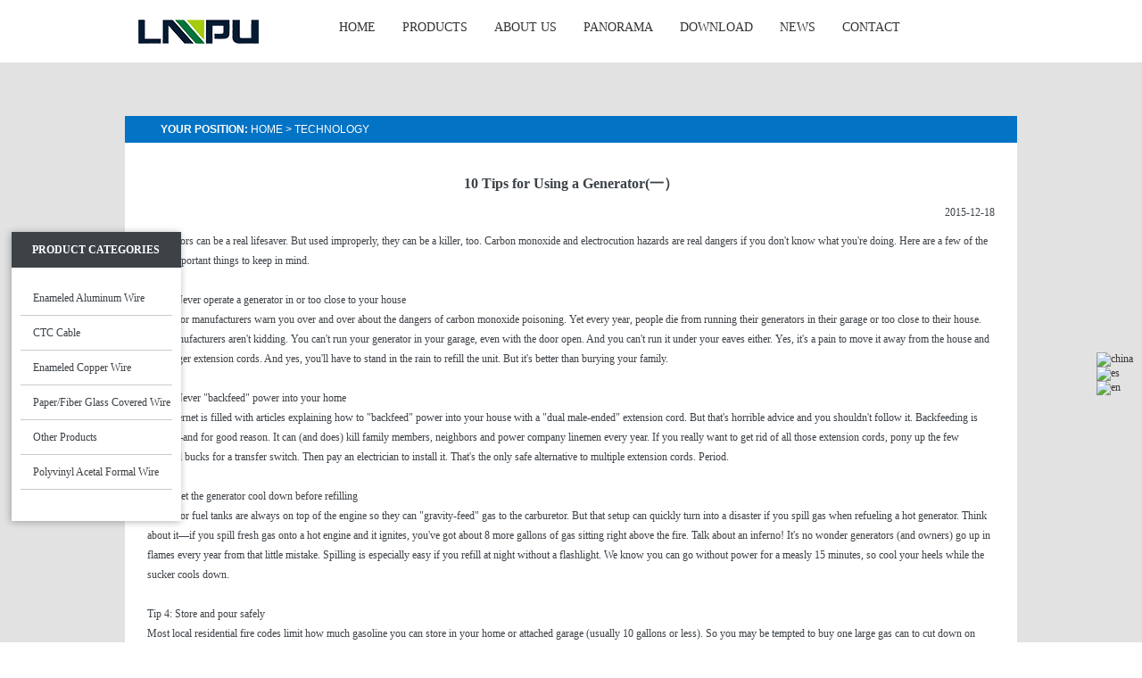

--- FILE ---
content_type: text/html
request_url: https://www.windingwire.net/technolog/generator-magnet-wire.html
body_size: 6093
content:
<!DOCTYPE html PUBLIC "-//W3C//DTD XHTML 1.0 Transitional//EN" "http://www.w3.org/TR/xhtml1/DTD/xhtml1-transitional.dtd">
<html xmlns="http://www.w3.org/1999/xhtml">
<head>
<meta http-equiv="Content-Type" content="text/html; charset=utf-8" />
<title>using a generator, genarator magnet wire, magnet wire for generator</title>
<meta name="keywords" content="using a generator, genarator magnet wire, magnet wire for generator" />
<meta name="description" content="Generators can be a real lifesaver. But used improperly, they can be a killer, too. Carbon monoxide and electrocution hazards are real dangers if you don't know what you're doing. Here are a few of the most important things to keep in mind." />
<meta name="copyright" content="magnet wire" />
<link rel="stylesheet" type="text/css" href="https://xw-cookie.oss-us-west-1.aliyuncs.com/xwkjcookie.css">
<script type="text/javascript" src="https://xw-cookie.oss-us-west-1.aliyuncs.com/jquery-3.7.0.min.js"></script>
<script type="text/javascript" src="https://xw-cookie.oss-us-west-1.aliyuncs.com/xwkjcookie.js"></script>
 <!-- Google Tag Manager -->
<script>(function(w,d,s,l,i){w[l]=w[l]||[];w[l].push({'gtm.start':
new Date().getTime(),event:'gtm.js'});var f=d.getElementsByTagName(s)[0],
j=d.createElement(s),dl=l!='dataLayer'?'&l='+l:'';j.async=true;j.src=
'https://www.googletagmanager.com/gtm.js?id='+i+dl;f.parentNode.insertBefore(j,f);
})(window,document,'script','dataLayer','GTM-5KSS8NW4');</script>
<!-- End Google Tag Manager -->
<script type="text/javascript" src="//api.wukongtongji.com/c?_=847403029875867648" async></script>
<link rel="shortcut icon" href="/favicon.ico" />
<link href="/d/css/style.css" rel="stylesheet" type="text/css" />
<link rel="stylesheet" type="text/css" href="/d/css/animate.css"/>


<script type="text/javascript">
try {
        var urlhash = window.location.hash;
        if (!urlhash.match("fromapp"))
        {
                if ((navigator.userAgent.match(/(iPhone|iPod|Android|ios|iPad)/i)))
                {
                       var currentURL = window.location.href;
                       var domain = document.domain;
                        if(currentURL.indexOf("www") > 0 ){
                           
                                newURL = currentURL.replace(/www/, "m");

                                window.location=newURL;

                        }else if(domain === "windingwire.net"){
                                newURL = currentURL.replace(/windingwire/, "m.windingwire");
                                 window.location=newURL;
                        }else if(domain === "enameledwirelp.com"){
                                newURL = currentURL.replace(/enameledwirelp/, "m.enameledwirelp");
                                 window.location=newURL;
                        }
              
                }
        }
}
catch(err)
{
}</script>

</head>
<body>
<!-- Google Tag Manager (noscript) -->
<noscript><iframe src="https://www.googletagmanager.com/ns.html?id=GTM-5KSS8NW4"
height="0" width="0" style="display:none;visibility:hidden"></iframe></noscript>
<!-- End Google Tag Manager (noscript) -->

<div class="header" id="header">
  <div class="wrapper">
    <p class="logo fl"><a href="/"><img src="/d/pic/logo.png"/></a></p>
    <ul class="nav fr" id="nav">
      <li class="nLi"><a href="/" class="hoverho">HOME</a></li>
      <li class="nLi"><a href="/products/" class="hoverpr">PRODUCTS</a>
        <div class="sub_menu">
          <div class="wrapper">
            <ul class="flow">
              <li>
               <dl>
                  <dt><a href="/products/enameled-aluminum-wire/" title="Enameled Aluminum Wire">Enameled Aluminum Wire</a></dt>
                  <dd>
                    <p><i></i><a  href="/products/enameled-aluminum-wire/new-energy-vehicle-enamelled-flat-aluminum-wire.html" title="New Energy Vehicle Enamelled Flat Aluminum Wire">New Energy Vehicle Enamelled Flat Aluminum Wire</a><i></i><a  href="/products/enameled-aluminum-wire/round-aluminum-wire.html" title="Enameled Round Aluminum Wire">Enameled Round Aluminum Wire</a><i></i><a  href="/products/enameled-aluminum-wire/rectangular-aluminum-wire.html" title="Enameled Flat(Rectangular) Aluminum Wire">Enameled Flat(Rectangular) Aluminum Wire</a><i></i><a  href="/products/enameled-aluminum-wire/square-aluminum-wire.html" title="Enameled Square Aluminum Wire">Enameled Square Aluminum Wire</a><i></i><a  href="/products/enameled-aluminum-wire/enameled-copper-clad-aluminum-wire.html" title="Enameled Copper Clad Aluminum Wire">Enameled Copper Clad Aluminum Wire</a></p>
                  </dd>
                </dl><dl>
                  <dt><a href="/products/ctc/" title="CTC Cable">CTC Cable</a></dt>
                  <dd>
                    <p><i></i><a  href="/products/ctc/continuously-transposed-conductors.html" title="Continuously Transposed Conductors">Continuously Transposed Conductors</a></p>
                  </dd>
                </dl>              </li>
              <li>
               <dl>
                  <dt><a href="/products/enameled-copper-wire/" title="Enameled Copper Wire">Enameled Copper Wire</a></dt>
                  <dd>
                    <p><i></i><a  href="/products/enameled-copper-wire/new-energy-vehicle-enamelled-flat-copper-wire.html" title="New Energy Vehicle Enamelled Flat Copper Wire">New Energy Vehicle Enamelled Flat Copper Wire</a><i></i><a  href="/products/enameled-copper-wire/round-copper-wire.html" title="Enameled Round Copper Wire">Enameled Round Copper Wire</a><i></i><a  href="/products/enameled-copper-wire/flat-copper-wire.html" title="Enameled Flat(Rectangular) Copper Wire">Enameled Flat(Rectangular) Copper Wire</a><i></i><a  href="/products/enameled-copper-wire/square-copper-wire.html" title="Enameled Square Copper Wire">Enameled Square Copper Wire</a><i></i><a  href="/products/enameled-copper-wire/fine-copper-wire.html" title="Ultra Fine Rectangular Enameled Copper Wire">Ultra Fine Rectangular Enameled Copper Wire</a></p>
                  </dd>
                </dl><dl>
                  <dt><a href="/products/paper-covered-wire/" title="Paper/Fiber Glass Covered Wire">Paper/Fiber Glass Covered Wire</a></dt>
                  <dd>
                    <p><i></i><a  href="/products/paper-covered-wire/paper-covered-wire.html" title="Paper Covered Aluminum Wire">Paper Covered Aluminum Wire</a><i></i><a  href="/products/paper-covered-wire/paper-covered-copper-wire.html" title="Paper Covered Copper Wire">Paper Covered Copper Wire</a><i></i><a  href="/products/paper-covered-wire/fiber-glass-coverd-aluminum-wire.html" title="Fiber Glass Covered Aluminum Wire">Fiber Glass Covered Aluminum Wire</a><i></i><a  href="/products/paper-covered-wire/fiber-glass-covered-copper-wire.html" title="Fiber Glass Covered Copper Wire">Fiber Glass Covered Copper Wire</a></p>
                  </dd>
                </dl>              </li>
              <li>
                <dl>
                  <dt><a href="/products/other-products/" title="Other Products">Other Products</a></dt>
                  <dd>
                    <p><i></i><a  href="/products/other-products/copper-foil.html" title="Copper Foil (Copper Strip)">Copper Foil (Copper Strip)</a><i></i><a  href="/products/other-products/end-ring.html" title="End Ring">End Ring</a><i></i><a  href="/products/other-products/guide-bar.html" title="Guide Bar">Guide Bar</a><i></i><a  href="/products/other-products/corona-resistance-wire.html" title="Corona Resistance Enameled Wire">Corona Resistance Enameled Wire</a><i></i><a  href="/products/other-products/kapton-wire.html" title="Kapton Copper Magnet Wire">Kapton Copper Magnet Wire</a><i></i><a  href="/products/other-products/aluminum-foil.html" title="Aluminum Foil (Aluminum Strip)">Aluminum Foil (Aluminum Strip)</a></p>
                  </dd>
                </dl><dl>
                  <dt><a href="/products/polyvinyl-formal-wire/" title="Polyvinyl Acetal Formal Wire">Polyvinyl Acetal Formal Wire</a></dt>
                  <dd>
                    <p><i></i><a  href="/products/polyvinyl-formal-wire/polyvinyl-acetal-formal-wire.html" title="Polyvinyl Acetal/Formal Wire">Polyvinyl Acetal/Formal Wire</a></p>
                  </dd>
                </dl>              </li>
            </ul>
          </div>
        </div>
      </li>
      <li class="nLi"><a href="/about-us/" class="hoverab">ABOUT US</a></li>
      <li class="nLi"><a href="https://720yun.com/t/c3vkueqbO7h?scene_id=38613948" target="_blank">Panorama</a></li>
      <li class="nLi" style="position:relative;">
        <a href="/download/" class="hoverte">Download</a>
        <div class="sub_menu2">

          <a href="/download/specifications/" title="Specifications">Specifications</a>          
        </div>
      </li>

      <li class="nLi" style="position:relative;">
        <a href="/news/" class="hoverne">NEWS</a>
        <div class="sub_menu2">
          <a href="/technolog/">TECHNOLOGY</a>
          <a href="/faq/">FAQ</a>
        </div>

      </li>
      <li class="nLi"><a href="/contact.html" class="hoverco">CONTACT</a></li>
    </ul>
  </div>
</div>
<div style="clear:both;"></div>
<style type="text/css">
  .nav .nLi a{
    padding: 0 10px !important;
    margin-left: 10px !important;
  }
</style>
<!--headerEnding-->
<div class="sub_content">
  <div class="sub_main">
    <div class="proDetail_box">
      <div class="wrapper">
        <div class="breadcrumbs wow fadeInUp">
          <p class="flow"><i></i><span class="uppercase"><strong>Your Position:</strong> <a href="/index.html">Home</a>&nbsp;>&nbsp;<a href="/technolog/">Technology</a></span></p>
        </div>
        <div class="section01 flow"> 
          
          <div class="detailinfor">
          <h1>10 Tips for Using a Generator(一）</h1>
           <div class="newsdate"> 2015-12-18</div>
Generators can be a real lifesaver. But used improperly, they can be a killer, too. Carbon monoxide and electrocution hazards are real dangers if you don't know what you're doing. Here are a few of the most important things to keep in mind.<br />
<br />
Tip 1: Never operate a generator in or too close to your house<br />
Generator manufacturers warn you over and over about the dangers of carbon monoxide poisoning. Yet every year, people die from running their generators in their garage or too close to their house. The manufacturers aren't kidding. You can't run your generator in your garage, even with the door open. And you can't run it under your eaves either. Yes, it's a pain to move it away from the house and run longer extension cords. And yes, you'll have to stand in the rain to refill the unit. But it's better than burying your family.<br />
&nbsp;<br />
Tip 2: Never &quot;backfeed&quot; power into your home<br />
The Internet is filled with articles explaining how to &quot;backfeed&quot; power into your house with a &quot;dual male-ended&quot; extension cord. But that's horrible advice and you shouldn't follow it. Backfeeding is illegal&mdash;and for good reason. It can (and does) kill family members, neighbors and power company linemen every year. If you really want to get rid of all those extension cords, pony up the few hundred bucks for a transfer switch. Then pay an electrician to install it. That's the only safe alternative to multiple extension cords. Period.<br />
&nbsp;<br />
Tip 3: Let the generator cool down before refilling<br />
Generator fuel tanks are always on top of the engine so they can &quot;gravity-feed&quot; gas to the carburetor. But that setup can quickly turn into a disaster if you spill gas when refueling a hot generator. Think about it&mdash;if you spill fresh gas onto a hot engine and it ignites, you've got about 8 more gallons of gas sitting right above the fire. Talk about an inferno! It's no wonder generators (and owners) go up in flames every year from that little mistake. Spilling is especially easy if you refill at night without a flashlight. We know you can go without power for a measly 15 minutes, so cool your heels while the sucker cools down.<br />
&nbsp;<br />
Tip 4: Store and pour safely<br />
Most local residential fire codes limit how much gasoline you can store in your home or attached garage (usually 10 gallons or less). So you may be tempted to buy one large gas can to cut down on refill runs. Don't. Because, at 6 lbs. per gallon, there's no way you can safely hold and pour 60 lbs. of gas without spilling. Plus, most generator tanks don't hold that much, so you increase your chances of overfilling. Instead, buy two high-quality 5-gallon cans. While you're at it, consider spending more for a high-quality steel gas can with a trigger control valve (Justrite No. 7250130 is one example).&nbsp;<br />
&nbsp;<br />
Tip 5: Run it on a level surface<br />
Many small generators have &quot;splash&quot; lubrication systems with crankshaft &quot;dippers&quot; that scoop up oil and splash it onto moving parts. That system works well if the unit is on level ground. But if you park the generator on a slope (usually more than 10 degrees), the dippers can't reach all the oil, and some engine parts run dry. That's a recipe for catastrophic failure. So heed the manufacturer's warnings and place your generator on a level surface. If you don't have a level spot, make one. That advice holds true even if you have a pressurized lubrication system.<br />
<br type="_moz" />           <div class="detailpage">
             <p> <span>Pre:</span><a href='/technolog/round-enameled-wire.html'>Some Important Criteria of Enameled Wire</a></p>
             <p><span> Next:</span><a href='/technolog/generator-wire.html'>10 Tips for Using a Generator(2)</a></p>
              </div>
              <div class="addthis_sharing_toolbox"></div>
          </div>
          
        </div>
        
        
        
      </div>
    </div>
  </div>
</div>
<!--contentEnding-->
<div class="pro_categories" id="categorise">
      <p class="pro_title uppercase"><a href="/products/">Product Categories</a></p>
      <div class="main">
        <div class="list">
          <dl>
            <dt><a href="/products/enameled-aluminum-wire/" title="Enameled Aluminum Wire"><span>Enameled Aluminum Wire</span></a>
            <dd class="sub-list1">
              <ul>
                <li><a href="/products/enameled-aluminum-wire/new-energy-vehicle-enamelled-flat-aluminum-wire.html" title="New Energy Vehicle Enamelled Flat Aluminum Wire">New Energy Vehicle Enamelled Flat Aluminum Wire</a><a href="/products/enameled-aluminum-wire/round-aluminum-wire.html" title="Enameled Round Aluminum Wire">Enameled Round Aluminum Wire</a><a href="/products/enameled-aluminum-wire/rectangular-aluminum-wire.html" title="Enameled Flat(Rectangular) Aluminum Wire">Enameled Flat(Rectangular) Aluminum Wire</a><a href="/products/enameled-aluminum-wire/square-aluminum-wire.html" title="Enameled Square Aluminum Wire">Enameled Square Aluminum Wire</a><a href="/products/enameled-aluminum-wire/enameled-copper-clad-aluminum-wire.html" title="Enameled Copper Clad Aluminum Wire">Enameled Copper Clad Aluminum Wire</a></li>
              </ul>
            </dd>
            </dt>
          </dl><dl>
            <dt><a href="/products/ctc/" title="CTC Cable"><span>CTC Cable</span></a>
            <dd class="sub-list1">
              <ul>
                <li><a href="/products/ctc/continuously-transposed-conductors.html" title="Continuously Transposed Conductors">Continuously Transposed Conductors</a></li>
              </ul>
            </dd>
            </dt>
          </dl><dl>
            <dt><a href="/products/enameled-copper-wire/" title="Enameled Copper Wire"><span>Enameled Copper Wire</span></a>
            <dd class="sub-list1">
              <ul>
                <li><a href="/products/enameled-copper-wire/new-energy-vehicle-enamelled-flat-copper-wire.html" title="New Energy Vehicle Enamelled Flat Copper Wire">New Energy Vehicle Enamelled Flat Copper Wire</a><a href="/products/enameled-copper-wire/round-copper-wire.html" title="Enameled Round Copper Wire">Enameled Round Copper Wire</a><a href="/products/enameled-copper-wire/flat-copper-wire.html" title="Enameled Flat(Rectangular) Copper Wire">Enameled Flat(Rectangular) Copper Wire</a><a href="/products/enameled-copper-wire/square-copper-wire.html" title="Enameled Square Copper Wire">Enameled Square Copper Wire</a><a href="/products/enameled-copper-wire/fine-copper-wire.html" title="Ultra Fine Rectangular Enameled Copper Wire">Ultra Fine Rectangular Enameled Copper Wire</a></li>
              </ul>
            </dd>
            </dt>
          </dl><dl>
            <dt><a href="/products/paper-covered-wire/" title="Paper/Fiber Glass Covered Wire"><span>Paper/Fiber Glass Covered Wire</span></a>
            <dd class="sub-list1">
              <ul>
                <li><a href="/products/paper-covered-wire/paper-covered-wire.html" title="Paper Covered Aluminum Wire">Paper Covered Aluminum Wire</a><a href="/products/paper-covered-wire/paper-covered-copper-wire.html" title="Paper Covered Copper Wire">Paper Covered Copper Wire</a><a href="/products/paper-covered-wire/fiber-glass-coverd-aluminum-wire.html" title="Fiber Glass Covered Aluminum Wire">Fiber Glass Covered Aluminum Wire</a><a href="/products/paper-covered-wire/fiber-glass-covered-copper-wire.html" title="Fiber Glass Covered Copper Wire">Fiber Glass Covered Copper Wire</a></li>
              </ul>
            </dd>
            </dt>
          </dl><dl>
            <dt><a href="/products/other-products/" title="Other Products"><span>Other Products</span></a>
            <dd class="sub-list1">
              <ul>
                <li><a href="/products/other-products/copper-foil.html" title="Copper Foil (Copper Strip)">Copper Foil (Copper Strip)</a><a href="/products/other-products/end-ring.html" title="End Ring">End Ring</a><a href="/products/other-products/guide-bar.html" title="Guide Bar">Guide Bar</a><a href="/products/other-products/corona-resistance-wire.html" title="Corona Resistance Enameled Wire">Corona Resistance Enameled Wire</a><a href="/products/other-products/kapton-wire.html" title="Kapton Copper Magnet Wire">Kapton Copper Magnet Wire</a><a href="/products/other-products/aluminum-foil.html" title="Aluminum Foil (Aluminum Strip)">Aluminum Foil (Aluminum Strip)</a></li>
              </ul>
            </dd>
            </dt>
          </dl><dl>
            <dt><a href="/products/polyvinyl-formal-wire/" title="Polyvinyl Acetal Formal Wire"><span>Polyvinyl Acetal Formal Wire</span></a>
            <dd class="sub-list1">
              <ul>
                <li><a href="/products/polyvinyl-formal-wire/polyvinyl-acetal-formal-wire.html" title="Polyvinyl Acetal/Formal Wire">Polyvinyl Acetal/Formal Wire</a></li>
              </ul>
            </dd>
            </dt>
          </dl>        </div>
      </div>
    </div>

<div style=" z-index: 2147483647;position: fixed !important;right:10px;top:395px;">
<a href="http://www.cnlpzz.com/"   target="_blank"><img src="/d/images/online03.jpg" alt="china"  style="display:block"/></a>
<a href="http://www.cableesmaltado.com/" target="_blank" ><img src="/d/images/online04.jpg" alt="es" style="display:block"/></a>
<a href="/"  ><img src="/d/images/online05.jpg" alt="en" style="display:block"/></a>
</div>
<div class="footer">
  <div class="wrapper">
    <div class="top">
      <p class="f_logo wow fadeInUp" data-wow-delay=".1s"><a href="/"><img src="/d/pic/2025-2-27/foot-logo.png" /></a></p>
      <p class="icons wow fadeInUp" data-wow-delay=".2s">
      <a href="https://www.facebook.com/zzlpindustry" class="icon01" target="_blank"></a>
      <a href="https://www.linkedin.com/company/zhengzhou-lp-industry-co-ltd?trk=nav_account_sub_nav_company_admin" class="icon02" target="_blank" ></a>
      <a href="skype:zzlpchina?chat" class="icon03" target="_blank" ></a>
      <a href="https://plus.google.com/u/0/b/110282732370294938051/+EnameledwireNet" class="icon04" target="_blank" ></a>
      <a href="https://www.youtube.com/channel/UCndItI2eSTc5BbsmXemKUgA" class="icon05" target="_blank" ></a></p>
    </div>
    <p class="f_nav wow fadeInUp" data-wow-delay=".3s">
    <a href="/">Home</a><a href="/products/">Products</a>
    <a href="/about-us/">About US</a><a href="/technolog/">technology</a>
    <a href="/news/">News</a><a href="/faq/">FAQ</a><a href="/contact.html">Contact</a>
    </p>
<p class="f_nav"><script type="text/javascript">var cnzz_protocol = (("https:" == document.location.protocol) ? " https://" : " http://");document.write(unescape("%3Cspan id='cnzz_stat_icon_3898276'%3E%3C/span%3E%3Cscript src='" + cnzz_protocol + "s5.cnzz.com/stat.php%3Fid%3D3898276%26show%3Dpic' type='text/javascript'%3E%3C/script%3E"));</script></p>
  </div>
</div>
<script type="text/javascript">
document.body.oncontextmenu=function(){return false;};
document.body.ondragstart=function(){return false;};
document.body.onselectstart=function(){return false;};
document.body.onbeforecopy=function(){return false;};
document.body.onselect=function(){document.selection.empty();};
document.body.oncopy=function(){document.selection.empty();};
</script>
<div class="remarketingsetup"><script language="javascript" src="https://lr.zoosnet.net/JS/LsJS.aspx?siteid=LEF58449536&float=1&lng=en"></script>
</div>
<script type="text/javascript" src="//s7.addthis.com/js/300/addthis_widget.js#pubid=ra-537d5eb9453bc4a7" async="async"></script>
</body>
<!--footerEnding--> 
<script type="text/javascript" src="/d/js/jquery-1.7.2.min.js"></script> 
<script src="/d/js/jquery.superslide.2.1.1.js" type="text/javascript"></script> 

<script type="text/javascript" src="/d/js/wow.min.js"></script>
<!--[if !IE]><!--><script type="text/javascript" src="/d/js/returnTop.js"></script><!--<![endif]--> 
<!--[if gt IE 6]>
<script src="/d/js/returnTop.js"></script>
<![endif]-->
</html>

--- FILE ---
content_type: text/css
request_url: https://www.windingwire.net/d/css/style.css
body_size: 9353
content:
@charset "utf-8";
/* CSS Document */
/*reset*/
html, body, div, span,applet, object, iframe, h1, h2, h3, h4, h5, h6, p, blockquote, pre, a, abbr, acronym, address, big, cite, code, del, dfn, em, img, ins, kbd, q, s, samp, small, strike, strong, sub, sup, tt, var, dd, dl, dt, li, ol, ul, fieldset, form, label, legend, table, caption, tbody, tfoot, thead, tr, th, td {margin:0;padding:0;}
div {text-align:left;}
h1, h2, h3, h4, h5, h6{font-size:12px;}
address, cite, em{font-style:normal;}
li{list-style-type:none;}
fieldset, img {border:0;}
label,button{cursor: pointer;}
select,input,textarea{font-size:12px;line-height:1.2em; overflow:hidden; outline:none;font-family:Verdana;}
body{font-size:12px; font-family:Verdana; color:#3d4247; overflow-X:hidden;}
a{color:#333;cursor:pointer;text-decoration:none;}


@font-face {
    font-family: 'GiorgioLRegular';
    src: url('../fonts//GiorgioLRegular.eot');
    src: url('../fonts//GiorgioLRegular.eot') format('embedded-opentype'),
         url('../fonts//GiorgioLRegular.woff2') format('woff2'),
         url('../fonts//GiorgioLRegular.woff') format('woff'),
         url('../fonts//GiorgioLRegular.ttf') format('truetype'),
         url('../fonts//GiorgioLRegular.svg#GiorgioLRegular') format('svg');
    font-weight: normal;
    font-style: normal;
}




/*header*/
.wrapper{width:1000px;margin:0 auto;}
.header,.content,.footer,.sub_content{min-width:1000px;}
.nav .nLi a,.c_box01 p.more a,.picScroll .ad_title .hd a,.c_box03 .focus .fbg .button span,.c_box01 p.more i,.footer .f_nav a,.c_box06 .right ul dl dd.more i,.c_box06 .right ul dl dd.more em,.proCover_box ul li dl dd.more,.news_box .main ul li,.news_box .main ul li dl dt,.news_box .main ul li dl dd,.news_box .main ul li dl dd.more i,.pages a,.pages a i,.breadcrumbs a,.sub_inquiry form label.button .send,.proDetail_box .btn a,.proDetail_box .section03 ul li p.name,.pro_categories .main dl dt a,.pro_categories .main dl dt span,.pro_categories .main dl dd ul li a,.proCover_box p.more a,.technology_box .main ul li dl,.technology_box .main ul li dl dt,.technology_box .main ul li dl dd,.technology_box .main ul li dl dd.more i{transition:all .5s ease-in-out; -webkit-transition:all .5s ease-in-out;-moz-transition:all .5s ease-in-out; -o-transition:all .5s ease-in-out; -ms-transition:all .5s ease-in-out;}


.footer .icons a,.backToTop{transition:all .2s linear; -webkit-transition:all .2s linear;-moz-transition:all .2s linear; -o-transition:all .2s linear; -ms-transition:all .2s linear;}



.flow{overflow:hidden;zoom:1;}
.fl{float:left;}
.fr{float:right;}
.clear{ clear:both;}
.uppercase{text-transform:uppercase;}


.header{width:100%;background:#fff;z-index:999999;}
.shadow{box-shadow: 0px 2px 6px rgba(0, 0, 0, 0.1); -webkit-box-shadow: 0px 2px 6px rgba(0, 0, 0, 0.1); -o-box-shadow: 0px 2px 6px rgba(0, 0, 0, 0.1); -ms-box-shadow: 0px 2px 6px rgba(0, 0, 0, 0.1); -moz-box-shadow: 0px 2px 6px rgba(0, 0, 0, 0.1);}
.header .logo{ width:150px; padding:20px 0;}
.nav{width:780px;}
.nav .nLi{float:left;}
.nav .nLi>a{display:inline-block;padding:0 14px;font-size:14px; line-height:62px;margin:0 0 0 20px;text-transform:uppercase;border-bottom:solid 4px #fff;}
.nav .nLi:hover>a,.nav .nLi .currentA{background:#efefef; border-bottom:solid 4px #0074c5;}


.nav .nLi .sub_menu{padding:50px 0;position:absolute;top:66px;left:0;display:none; background:#0b3563; width:100%; opacity:0.95; filter:alpha(opacity=95);z-index:999999; _visibility:hidden;}
.nav .nLi .sub_menu ul li{ float:left; width:250px; padding-right:50px; margin-right:49px; border-right:solid 1px #536c87;}
.nav .nLi .sub_menu ul li a{ padding:0; line-height:normal; text-transform:none; margin:0; display:block;font-size:12px;}
.nav .nLi:hover .sub_menu ul li>a{ background:none; border:none;}
.nav .nLi .sub_menu ul li dl{ margin-bottom:30px;}
.nav .nLi .sub_menu ul li dl dt a{ font-weight:bold; font-size:16px; color:#fff;text-transform:uppercase; display:block; margin-bottom:30px;}
.nav .nLi .sub_menu ul li dl dd{ overflow:hidden;zoom:1;}
.nav .nLi .sub_menu ul li dl dd i{ display:inline-block; width:12px; height:14px; border-bottom:solid 1px #d6d6d6; float:left; margin-right:10px;}
.nav .nLi .sub_menu ul li dl dd p{ float:left; width:226px;}
.nav .nLi .sub_menu ul li dl dd a{ color:#d6d6d6; line-height:22px; margin-bottom:15px;}
.nav .nLi .sub_menu ul li dl a:hover{ text-decoration:underline;}

.nav .nLi .sub_menu2{
    display: none;
    position: absolute;
    left: 0;
    top: 66px;
    width: 160px;
    z-index: 999;
    background: #fff;
    padding: 15px 0;
}
.nav .nLi .sub_menu2>a{
    display: block;
    font-size: 14px;
    color: #333;
    line-height: 30px;
}
.nav .nLi .sub_menu2>a:hover{
    text-decoration: underline;
}

.nav .nLi:hover .sub_menu2{
    display: block;
}



/*banner*/
.banner{height:700px;position:relative; overflow:hidden;width:100%;}
.banner .slide{height:700px;}
.banner .slide li img{height:700px; width:1920px;  position:relative;left:50%; margin-left:-960px;}
.banner .num{ display:none;overflow:hidden;height:11px; position:absolute; bottom:0; left:50%; zoom:1; z-index:3; margin-left:-42px; width:84px;}
/*.banner .num li{width:11px; height:11px; text-indent:-9999px; background:url(../images/icons.png) no-repeat 0 0; margin:0 5px; cursor:pointer; float:left;}
.banner .num li.on{background-position:-21px 0;}*/
.banner .prev,.banner .next{display:block;width:58px; height:94px; position:absolute;top:290px;color:#fff;font:bold 80px/normal "宋体";text-align:center; line-height:94px;}
.banner .prev{left:10%;}
.banner .next{right:10%;}
.banner:hover .prev,.banner:hover .next{ color:#0074c5;}


/*content*/
.c_box01{margin:95px 0 0;}
.c_box01 p.text{color:#3d4247; line-height:28px; margin:35px 0 0;}
.content p.title{text-transform:uppercase;}
.content p.title font{font-size:120px;font-family:'GiorgioLRegular';}
.content p.title span{font-size:16px;font-family:"Times New Roman";}
.c_box01 p.title a,.c_box03 .left p.title a,.c_box06 .left p.title a{ display:inline-block; padding:0 0 30px; border-bottom:solid 3px #585858; margin-bottom:50px; width:115px; width:130px\9;}
.c_box01 .left{width:375px;}
.c_box01 .right{width:570px; position:relative;}
.c_box01 .right .video{position:absolute; top:50px; left:-130px; z-index:9;}
.c_box01 p.more a{display:inline-block; width:70px; height:23px; margin:30px 0 0;}
.c_box01 p.more i{display:inline-block; width:60px; height:5px; background:url(../images/icons.png) no-repeat 0 0; margin:9px 0 0;}
.c_box01 p.more a:hover i{ background-position:-60px 0;}
.c_box01 p.more a:hover{ background:#23282b;}




/*c_box02*/
.c_box02{background:url(../images/bg01.jpg) no-repeat center 0;padding:50px 0; margin:80px 0 0; height:740px; overflow:hidden;}
.c_box02 p.title{text-align:center; }
.c_box02 p.title span{ display:block;}
.picScroll{margin-top:60px;}
.picScroll .ad_title .hd{position:relative;z-index:99;}
.picScroll .ad_title .hd a{display:inline-block; width:40px; height:23px;position:absolute; top:110px; background:#b0b1b2;}
.picScroll .ad_title .hd a.prev{left:-40px; text-align:right;}
.picScroll .ad_title .hd a.next{right:-40px;}
.picScroll .ad_title .hd a i{display:inline-block; width:30px; height:5px; background:url(../images/icons.png) no-repeat; margin-top:9px;}
.picScroll .ad_title .hd a.prev i{background-position:0 -14px;}
.picScroll .ad_title .hd a.next i{background-position:-31px -14px;}
.picScroll .ad_title .hd a:hover{ background:#23282b;}
.picScroll .bd ul{overflow:hidden;zoom:1;}
.picScroll .bd ul li{float:left; width:232px; margin-right:28px; background:url(../images/border.png) no-repeat left 0; position:relative; padding-bottom:300px;}
.picScroll .bd ul li p.name{font-size:30px;font-family:'GiorgioLRegular'; color:#646464;padding:50px 35px 40px;}
.picScroll .bd ul li p.pic{ position:absolute; top:160px;}



/*c_box03*/
.c_box03{ margin:110px 0 0;}
.c_box03 .wrapper{position:relative; height:655px;}
.c_box03 .bg{position:absolute; width:100%; height:430px; background:#f5f6f7; z-index:-1; margin-top:225px;}
.c_box03 .left{width:250px;}
.c_box03 .left .sub_title{margin:140px 0 0 70px;}
.c_box03 .left .sub_title .square{width:60px; height:60px; background:#e8e7e7;}
.c_box03 .left .sub_title .square em{ display:inline-block; width:11px; height:11px; background:#3d4247;}
.c_box03 .left .sub_title .text{margin-top:45px;font-family:'GiorgioLRegular';font-size:34px; text-align:left;}
.c_box03 .right{width:570px; margin-right:135px;}
.c_box03 .focus{position:relative;}
.c_box03 .right dl{margin:40px 0;}
.c_box03 .right dl dt{ color:#3d4247; font-size:16px; font-weight:bold; line-height:24px;}
.c_box03 .right dl dd{ color:#7e7e7e; line-height:28px; margin-top:20px;}
.c_box03 .focus .fbg .D1fBt a{display:none;} 
.c_box03 .focus .fbg .button{position:absolute; top:255px; right:0;}
.c_box03 .focus .fbg .button span{display:inline-block; width:50px; height:23px; cursor:pointer; position:absolute;}
.c_box03 .focus .fbg .button .prev{background:#f9f9f9; text-align:right; right:0;}  
.c_box03 .focus .fbg .button .next{background:#23282b;right:-50px;}
.c_box03 .focus .fbg .button span i{display:inline-block; width:40px; height:5px; background:url(../images/icons.png) no-repeat; margin-top:9px;}
.c_box03 .focus .fbg .button .prev i{background-position:0 -26px;}
.c_box03 .focus .fbg .button .next i{background-position:-41px -26px;}
.c_box03 .focus .fbg .button span:hover{width:70px;}
.c_box03 .focus .fbg .button .next:hover{right:-70px;}




/*c_box04*/
.c_box04{ margin-top:100px;}
.c_box04 .main{ position:relative; width:100%;height:725px;}
.bpic{height:430px;}
.bpic a{display:block;}
.bpic{position:absolute; width:100%; height:500px;}


.spic{position:absolute;top:500px; height:225px; background:#f5f6f7; width:100%;}
.scroll{width:970px;margin:6px auto;height:225px;}
.scroll ul{ margin-top:40px;}
.scroll li{margin:0 13px; cursor:pointer; float:left;    width: 160px;}
.scroll li div{display:none;}
.scroll li .small_box dt img{width:160px; height:90px; border:solid 2px #f5f6f7; padding:2px; border-radius:5px; }
.scroll li .small_box dd.name{ margin-top:25px; text-align:center;color:#585858;}
.scroll li.active .small_box dt img{border:2px solid #585858;}
a.arr_l,a.arr_r{display:none;position:absolute; z-index:2;  width:26px; height:26px; top:25px;background:url(../images/icons.png) no-repeat; cursor:pointer;}
/*a.arr_l{left:35px; background-position:-115px -154px;}
a.arr_r{right:35px; background-position:-155px -154px;}
a.arr_l:hover,a.arr_r:hover{ opacity:0.7; filter:alpha(opacity=70);}*/

.big_box{position:relative;}
.big_box dl{position:absolute; left:110px;top:70px; z-index:999;color:#fff;width:270px;}
.big_box dl dt{font-size:36px; font-weight:bold; line-height:42px;}
.big_box dl dd.text{ margin-top:40px; font-size:11px; line-height:22px;}
.big_box dl dd.more{ width:78px; height:22px; text-align:center; line-height:22px; border:solid 1px #b9b6b0; margin-top:30px;}



/*c_box05*/
.c_box05{margin-top:100px; background:url(../images/bg02.jpg) no-repeat; padding:90px 0 60px; height:400px; overflow:hidden;}
.c_box05 .aside-parts-slide{ position:relative; padding-bottom:65px;}
.c_box05 ul li,.faq_box .section .wrapper{text-align:center;}
.c_box05 ul li dd.pic img,.faq_box .section dd.pic img{ width:120px; height:120px; border-radius:50%; -webkit-border-radius:50%; -o-border-radius:50%; -ms-border-radius:50%; -moz-border-radius:50%; padding:10px;border:solid 1px #fff;}
.c_box05 ul li dt,.faq_box .section dt{ padding:40px 110px 25px; color:#3d4247; font-size:16px; font-weight:bold;}
.c_box05 ul li dd.text,.faq_box .section dd.text{ padding:0 230px; color:#3d4247; line-height:24px;}
.c_box05 ul#aside-parts-nav{ position:absolute; text-align:center; bottom:0; width:100%;}
.c_box05 ul#aside-parts-nav li{display:inline-block; vertical-align:top; width:17px; height:17px; margin:0 6px; zoom: 1; *display:inline; cursor:pointer; background:url(../images/icons.png) no-repeat -57px -163px;}
.c_box05 ul#aside-parts-nav li.now{background-position:-87px -163px;}



/*c_box06*/
.c_box06{margin:95px 0 180px;}
.c_box06 .left{width:115px;}
.c_box06 .right{width:750px; margin-top:40px;}
.c_box06 .right ul li{float:left; width:270px; margin:0 45px;}
.c_box06 .right ul dl dt{color:#3d4247; font-size:14px; font-weight:bold; line-height:28px; margin:65px 0 20px;height: 84px;overflow: hidden;}
.c_box06 .right ul dl dd.text{color:#3d4247; line-height:28px;height:140px;overflow:hidden;}
.c_box06 .right ul dl dd.more{color:#3d4247; font-family:14px; margin:35px 0 0; width:75px;}
.c_box06 .right ul dl dd.more i{display:inline-block; width:13px; border-bottom:solid 1px #000; margin-right:10px;}
.c_box06 .right ul dl dd.more em{opacity:0; filter:alpha(opacity=0);display:inline-block; margin-left:5px;}
.c_box06 .right ul li:hover dl dd.more i{opacity:0;filter:alpha(opacity=0); width:0; margin:0;}
.c_box06 .right ul li:hover dl dd.more em{ opacity:1;filter:alpha(opacity=100);}
 

/*footer*/
.footer{background:#1e2123;padding:90px 0 120px;} 
.footer p{text-align:center;margin-bottom:10px;}
.footer .top{ width:600px; margin:0 auto 25px; border-bottom:solid 1px #303233;}
.footer .icons{overflow:hidden;zoom:1; margin:30px auto; width:260px;}
.footer .icons a{float:left; display:inline-block; width:32px; height:32px; background:url(../images/social.png) no-repeat; margin:0 10px;}
.footer .icons a.icon01{background-position:0 0;}
.footer .icons a.icon02{background-position:-55px 0;}
.footer .icons a.icon03{background-position:-109px 0;}
.footer .icons a.icon04{background-position:-164px 0;}
.footer .icons a.icon05{background-position:-218px 0;}
.footer .icons a.icon01:hover{background-position:0 -33px;}
.footer .icons a.icon02:hover{background-position:-55px -33px;}
.footer .icons a.icon03:hover{background-position:-109px -33px;}
.footer .icons a.icon04:hover{background-position:-164px -33px;}
.footer .icons a.icon05:hover{background-position:-218px -33px;}
.footer .f_nav a{ color:#585858; padding:0 15px; text-transform:uppercase;}
.footer .f_nav a:hover{ color:#fff;}


/*return*/
.backToTop{width:34px; height:34px; background:url(../images/top.png) no-repeat center; text-indent:9999px;cursor:pointer; color:#fff; text-align:center;cursor:pointer; position:fixed; bottom:20px; right:50px;}
.backToTop:hover{ transform:rotate(360deg); -webkit-transform:rotate(360deg); -o-transform:rotate(360deg); -ms-transform:rotate(360deg); -moz-transform:rotate(360deg);}



/*sub*/
.sub_banner{min-width:1000px;width:100%;overflow:hidden;}
.sub_banner img{position:relative; margin-left:-960px; left:50%; height:300px;}
.breadcrumbs{border-bottom:solid 1px #cbd2d9; line-height:30px;}
.breadcrumbs i{display:inline-block; width:18px; height:20px; background:url(../images/icons.png) no-repeat 0 -60px; vertical-align:middle; margin-right:10px;}
.breadcrumbs em{font-family:"宋体"; color:#3d3d3d;}
.breadcrumbs,.breadcrumbs a{color:#3d3d3d;}
.breadcrumbs a:hover{color:#0074c5;}




/*proCover/proList*/
.proCover_box{padding:0 0 50px;}
.proCover_box p.title a{ display:block; text-align:center; color:#3d4247; font-size:30px;font-family:"Times New Roman";}
.proCover_box .bg01{background:url(../images/bg01.jpg) no-repeat center 0;}
.proCover_box .bg02{ background:#fff;}
.proCover_box .section{ padding:70px 0 85px;}
.proCover_box ul{margin:50px 0 0;}
.proCover_box ul li{ width: 220px; border:solid 1px #3d4247; float:left; margin: 0 37px 60px 0; padding:20px 0 35px;}
.proCover_box ul li p.pic{ text-align:center;}
.proCover_box ul li dl{ padding:0 25px; margin:30px 0 0;}
.proCover_box ul li dl dt{ color:#3d4247; font-weight:bold;}
.proCover_box ul li dl dd.text span{ display:block; color:#676c71;font-weight:bold; }
.proCover_box ul li dl dd.text{color:#888d92; line-height:18px; margin:25px 0; height:55px; overflow:hidden;}
.proCover_box ul li dl dd.more{text-transform:uppercase; width:68px; height:18px; border:solid 1px #3d4247; text-align:center; line-height:18px;}
.proCover_box ul li:hover dl dd.more{ color:#fff; background:#3d4247;}
.proCover_box p.more{ border-bottom:solid 1px #d3d4d6; text-align:center;}
.proCover_box p.more span{ display:inline-block; padding:0 10px; margin-bottom:-13px;}
.proCover_box p.more a{display:inline-block; width:150px; height:26px; text-align:center; line-height:26px; background:#3d4247; color:#fff;text-transform:uppercase; }
.proCover_box p.more a i{display:inline-block; width:4px; height:8px; background:url(../images/icons.png) no-repeat 0 -42px; vertical-align:middle; margin-left:10px;}
.proCover_box p.more a:hover{ border-radius:20px; -webkit-border-radius:20px; -o-border-radius:20px; -ms-border-radius:20px; -moz-border-radius:20px; }

.pro_categories{ width:190px; position:fixed; top: 50%; z-index:99999;box-shadow:-1px 1px 8px rgba(0, 0, 0, .3); -webkit-box-shadow:-1px 1px 8px rgba(0, 0, 0, .3); -o-box-shadow:-1px 1px 8px rgba(0, 0, 0, .3); -ms-box-shadow:-1px 1px 8px rgba(0, 0, 0, .3); -moz-box-shadow:-1px 1px 8px rgba(0, 0, 0, .3);background:#fff; left:1%;padding:0 0 35px; margin-top:-100px;}
.pro_categories .pro_title a{ display:block; text-align:center; font-weight:bold; height:40px; background:#3d4247; line-height:40px; color:#fff;}
.pro_categories .main{ margin:15px 0 0;}
.pro_categories .main dl{position:relative;}
.pro_categories .main dl dt a{display:block;padding:0 10px; color:#3d4247; background:url(../images/add01.jpg) no-repeat 6px 13px;}
.pro_categories .main dl:hover dt a{display:block;padding:0 10px; color:#3d4247; background:url(../images/add02.jpg) no-repeat 6px 13px;}
.pro_categories .main dl dt a span{display:block;padding:10px 0 10px 14px; line-height:18px;border-bottom:solid 1px #cbcbcb;}
.pro_categories .main dl:hover dt a span{color:#0074c5;}
.pro_categories .main dl dd{position:absolute;z-index:999; left:190px; top:0px;display:none; width:190px; height:auto; background:#fff; border:1px solid #d6dbe1; box-shadow:-1px 1px 6px rgba(0, 0, 0, .3); -webkit-box-shadow:-1px 1px 6px rgba(0, 0, 0, .3); -o-box-shadow:-1px 1px 6px rgba(0, 0, 0, .3); -ms-box-shadow:-1px 1px 6px rgba(0, 0, 0, .3); -moz-box-shadow:-1px 1px 6px rgba(0, 0, 0, .3);}
.pro_categories .main dl dd.sub-list1{top:-29px;}
.pro_categories .main dl dd.sub-list2{top:-64px;}
.pro_categories .main dl dd.sub-list3{top:-99px;}
.pro_categories .main dl dd.sub-list4{top:-134px;}
.pro_categories .main dl dd.sub-list5{top:-169px;}
.pro_categories .main dl dd ul {padding:15px 00 26px;}
.pro_categories .main dl dd ul li{padding:0 10px; line-height:22px;}
.pro_categories .main dl dd ul li a{display:block; padding:8px 0px 8px 30px; border-bottom:1px dotted #ddd;transition:all .3s ease-in-out; -webkit-transition:all .3s ease-in-out;-moz-transition:all .3s ease-in-out; -o-transition:all .3s ease-in-out; -ms-transition:all .3s ease-in-out;  color:#333b41; }
.pro_categories .main dl dd ul li a:hover{color:#0074c5;}
.pro_categories .main dl:hover dd {display:block;}



/*pro_detail*/
.proDetail_box{ background:#e2e2e2; padding:60px 0;}
.proDetail_box .breadcrumbs{ border:none; font-family:Arial;}
.proDetail_box .breadcrumbs p{background:#0373c5;}
.proDetail_box .breadcrumbs i{display:inline-block; float:left; width:30px; height:30px; background:url(../images/icons.png) no-repeat -71px -54px; vertical-align:middle; margin-right:10px;}
.proDetail_box .breadcrumbs em{font-family:"宋体"; color:#fff;}
.proDetail_box .breadcrumbs,.proDetail_box .breadcrumbs a{color:#fff;}
.proDetail_box .breadcrumbs a:hover{color:#fbb300;}


.proDetail_box .section01{ background:#fff; padding:35px 25px;}
.proDetail_box .section01 .pic{width:448px; padding:20px 25px;border:solid 1px #f0f0f0;}
/*zoom*/
.jqzoom{position:relative; _position:!important}
#spec-n5{margin-top:20px; overflow:hidden;}
/*#spec-left{ background:url(../images/icons.png) no-repeat -79px -167px; width:21px; height:52px; float:left; cursor:pointer; margin-top:3px;}
#spec-left:hover{ background-position:-156px -167px;}
#spec-right{background:url(../images/icons.png) no-repeat -100px -167px; width:21px; height:52px; float:right;cursor:pointer;margin-top:3px;}
#spec-right:hover{background-position:-177px -167px;}*/
#spec-list{display:inline; position:relative;_position:!important}
#spec-list ul{overflow:hidden; zoom:1;_height:65px;}
#spec-list ul li{float:left; width:90px; height:65px; cursor:pointer;}
#spec-list ul li img{width:80px; height:60px;border:1px solid #f0f0f0;}
#spec-list ul li:hover img{border:solid 1px #0373c5;}
.zoomdiv{left:859px;z-index:100;position:absolute;top:1px;left:0px;width:320px;height:320px;border:1px solid #e4e4e4;display:none;text-align:center;overflow:hidden;}
.bigimg{width:800px;}
.jqZoomPup{z-index:10;visibility:hidden;position:absolute;top:0px;left:0px;width:50px;height:50px;border:1px solid #aaa;background:#FEDE4F 50% top no-repeat;opacity:0.5;-moz-opacity:0.5;-khtml-opacity:0.5;filter:alpha(Opacity=50);cursor:move;}


.proDetail_box .section01 .text{width:410px;}
.proDetail_box .section01 .text h1{font-size:18px;color:#2f3133;}
.proDetail_box .section01 .text .data{color:#2f3133; padding:20px 0 25px; border-bottom:dashed 1px #666;}
.proDetail_box .section01 .text .data li{ line-height:30px;}
.proDetail_box .help{color:#898989; padding:20px 0;}
.proDetail_box .help span{color:#c4261d;}
.proDetail_box .btn{padding:0 0 25px;border-bottom:dashed 1px #666;}
.proDetail_box .btn a{display:inline-block; width:162px; height:30px; background:url(../images/btn.png) no-repeat;}
.proDetail_box .btn a.mail{background-position:0 0; margin-right:15px;}
.proDetail_box .btn a.chat{background-position:0 -35px;}
.proDetail_box .btn a:hover{border-radius:30px; -webkit-border-radius:30px; -o-border-radius:30px; -ms-border-radius:30px; -moz-border-radius:30px;}
.proDetail_box .share{ padding:20px 0 0; border-top:solid 2px #f4f4f4;}
.proDetail_box .share strong{float:left; margin-right:10px; text-transform:uppercase; line-height:24px; font-size:14px;}
.proDetail_box .share .video{ display:inline-block; width:85px; height:24px;background:url(../images/btn.png) no-repeat 0 -69px; margin-right:5px;}


.proDetail_box .section02{ background:#fff; margin-top:60px; padding:40px 0;}
.proDetail_box .section02 .detail_title{ font-size:24px; font-weight:bold; padding-bottom:15px;}
.proDetail_box .section02 .pro_name{text-align:center; color:#434343; font-weight:bold; font-size:36px;}
.proDetail_box .section02 .part01{background:url(../images/bg05.jpg) no-repeat center 0; padding:0 50px; margin:60px 0 0;}
.proDetail_box .section02 .part01 dl{width:375px; margin:40px 60px;}
.proDetail_box .section02 .part01 dl dt{color:#fff;}
.proDetail_box .section02 .part01 dl dd span{ display:inline-block; width:84px; height:84px; border-radius:50%; -webkit-border-radius:50%; -o-border-radius:50%; -ms-border-radius:50%; -moz-border-radius:50%; border:solid 1px #fff; color:#fff; text-align:center; margin:20px 28px 0 0;}
.proDetail_box .section02 .part01 dl .row2 font{ display:inline-block; margin-top:23px; line-height:20px;}
.proDetail_box .section02 .part01 dl .row1 font{ display:inline-block; line-height:84px;}
.proDetail_box .section02 .part01 .pic{ margin:70px 10px 0 0;}

.proDetail_box .section02 .part02{ margin:50px 30px 60px;}
.proDetail_box .section02 .part02 .left{ width:550px;}
.proDetail_box .section02 .part02 .tip{width:230px; padding:38px 65px 0; height:50px; background:#1c81cb; color:#fff; line-height:18px; margin:-78px auto 0;}
.proDetail_box .section02 .part02 .right{ margin:20px 0 0; width:340px;}
.proDetail_box .section02 .part02 dl{margin:50px 0 0;}
.proDetail_box .section02 .part02 dl dd a{color:#434343; display:block; margin:15px 0 0;}
.proDetail_box .section02 .part02 dl dd:hover a{ text-decoration:underline;}

.proDetail_box .section02 .part03 .detail_title{ text-align:center;}
.proDetail_box .section02 .part03 ul{ margin:40px 20px 0;}
.proDetail_box .section02 .part03 ul li{float:left; width:280px; margin:0 20px 35px;  _margin:0 15px 35px;}
.proDetail_box .section02 .part03 ul li .pic{text-align:center;}
.proDetail_box .section02 .part03 ul li .pic img{ width:160px; height:160px; border:solid 1px #e3e3e3;border-radius:50%; -webkit-border-radius:50%; -o-border-radius:50%; -ms-border-radius:50%; -moz-border-radius:50%; padding:18px;}
.proDetail_box .section02 .part03 ul li .infor{ margin:20px 0 0; color:#434343; line-height:20px; height:100px; overflow:hidden;}
.proDetail_box .section02 .part03 ul li .center{ text-align:center;}


.proDetail_box .section02 .part04{ background:#f4f4f4; padding:50px 40px;}
.proDetail_box .section02 .part04 dl{ width:310px; margin:100px 0 0 30px;}
.proDetail_box .section02 .part04 dd{ margin-top:15px; color:#434343; line-height:30px;}


.proDetail_box .section02 .part05{margin:70px 30px;}
.proDetail_box .section02 .part05 dl{width:310px; margin-top:30px;}
.proDetail_box .section02 .part05 dd{line-height:30px; margin-top:10px;}
.proDetail_box .section02 .part05 dd strong{ display:block; font-size:18px; line-height:24px; margin-top:10px;}

.proDetail_box .section02 .part06{ padding:0 50px;}
.proDetail_box .section02 .part06 dd{color:#434343;}
.proDetail_box .section02 .part06 dd.tip{ width:555px; margin:10px 0 25px;line-height:22px;}
.proDetail_box .section02 .part06 dd.pro_table{border:solid 1px #c2c2c2;border-left:none; border-top:none; width:840px;}
.proDetail_box .section02 .part06 dd.pro_table td{border:solid 1px #c2c2c2; border-right:none; border-bottom:none; padding:5px 20px; line-height:22px;}
.proDetail_box .section02 .part06 dd.pic{ text-align:center; margin-top:50px;}

.proDetail_box .section03 .pro_title{ background:#004fa3; height:38px; line-height:38px;}
.proDetail_box .section03 .pro_title .title{font-size:16px; font-weight:bold; color:#fff;}
.proDetail_box .section03 .pro_title .title i{ display:inline-block; width:2px; height:8px; border:solid 2px #fff; margin:13px; float:left;}
.proDetail_box .section03 .pro_title .more{ display:inline-block; margin:7px; border:solid 2px #fff; width:76px; height:20px; text-align:center; line-height:20px; color:#fff; }
.proDetail_box .section03 .pro_title .more em{font-family:"宋体"; color:#fff; display:inline-block; margin-left:5px;}
.proDetail_box .section03 ul{background:#fff; padding:20px 0 25px;}
.proDetail_box .section03 ul li{ float:left; width:25%; text-align:center;}
.proDetail_box .section03 ul li p.name{ width:180px; margin:10px auto 0; line-height:24px; border-top:solid 1px #e2e2e2; padding:12px 0 0;}
.proDetail_box .section03 ul li:hover p.name{ border-top:solid 3px #004fa3;padding:10px 0 0;}



.proDetail_box .section04{ margin-top:30px;}
.proDetail_box .section04 .inquary_title{ background:#004fa3; height:30px; color:#fff; line-height:30px;}
.proDetail_box .section04 .inquary_title i{ display:inline-block; width:30px; height:30px; background:url(../images/icons.png) no-repeat -71px -85px; float:left; margin-right:10px;}
.proDetail_box .section04 form{ background:#fff; padding:40px 60px;}
.proDetail_box .section04 form label input,.proDetail_box .section04 form label textarea{ width:675px;}
.sub_inquiry form label{display:block;margin-bottom:12px;}
.sub_inquiry form label span{ color:#272a2b;display:inline-block; width:100px; margin-right:20px; vertical-align:top; text-align:right; line-height:26px;}
.sub_inquiry form label input{border:solid 1px #ececec; height:26px; padding:0 5px; color:#787878;}
.sub_inquiry form label textarea{padding:5px; height:110px;border:solid 1px #ececec; width:300px;color:#787878;}
.sub_inquiry form label.button .send{ width:184px; height:26px; border:none; color:#fff;background:url(../images/icons.png) no-repeat 12px -120px #c4261d; cursor:pointer; margin:15px 0 0 124px; font-size:14px; padding-left:35px;}
.sub_inquiry form label.button .send:hover{border-radius:20px; -webkit-border-radius:20px; -o-border-radius:20px; -ms-border-radius:20px; -moz-border-radius:20px;}





/*about*/
.about_box{ margin:30px 0;}
.about_box .tab_menu{background:#f2f2f2; height:32px; _background:none;}
.about_box .tab_menu li{display:inline-block;cursor:pointer; _float:left; _width:20%;}
.about_box .tab_menu li span{display:block;padding:0 25px;color:#3d3d3d;font-size:14px;height:32px; line-height:32px;border-right:solid 1px #fff;}
.about_box .tab_menu li em{display:block; text-align:center;height:7px;}
.about_box .tab_menu li em i{display:inline-block; width:0; height:0; border-style:solid;border-width:6px 6px 0; border-color:#fff;}
.about_box .tab_menu .current span{background-color:#0074c5;color:#fff;}
.about_box .tab_menu .current em i{border-color:#0074c5 transparent;}
.about_box .tab_box .hide{display:none;}
.about_box .tab_box .infor{padding:50px 0;}
.about_box .tab_box .infor p{color:#3d3d3d; line-height:30px; margin:0 0 40px;}
.about_box .tab_box .infor .box01 p i{font-size:120px; line-height:90px; color:#fbb300;font-family: 'GiorgioLRegular'; float:left; display:inline-block; padding:0 60px 30px 0; }
.about_box .tab_box .infor .box02{margin-top:70px;}
.about_box .tab_box .infor .box02 .part01 dl{width:345px; margin-top:80px; }
.about_box .tab_box .infor .box02 .part01 dl dt span{ font-style:italic; display:block;font-size:110px;_font-size:60px; line-height:100px; color:#2e3232;font-family: 'GiorgioLRegular'; text-transform:uppercase;}
.about_box .tab_box .infor .box02 .part01 dl dt i{color:#2e3232;font-family:'GiorgioLRegular';font-size:30px;}
.about_box .tab_box .infor .box02 .part01 dl dd{color:#727272; line-height:24px; margin-top:25px;}
.about_box .tab_box .infor .box02 .part02 p{ width:450px;}


/*news*/
.sub_title{text-align:center; color:#3d4247; font-size:72px; font-family:'GiorgioLRegular';margin:30px 0 40px;}
.news_box .main,.technology_box .main{background:#f2f2f2; padding:55px 0 80px;}
.news_box .main ul li{overflow:hidden;zoom:1; background:#fff; margin-bottom:40px;}
.news_box .main ul li dl{width:280px; padding:35px 30px;}
.news_box .main ul li dl dt,.technology_box .main ul li dl dt{color:#3d4247; font-size:14px; font-weight:bold; line-height:22px; padding-bottom:20px; border-bottom:solid 1px #e7e7e7;}
.news_box .main ul li dl dd.text,.technology_box .main ul li dl dd.text{color:#7e7e7e; line-height:24px; margin:25px 0;}
.news_box .main ul li dl dd.more,.technology_box .main ul li dl dd.more{color:#7e7e7e;}
.news_box .main ul li dl dd.more i,.technology_box .main ul li dl dd.more i{ display:inline-block; width:19px; height:20px; background:url(../images/icons.png) no-repeat 0 -91px; vertical-align:middle; margin-left:15px;}
.news_box .main ul li:hover,.technology_box .main ul li:hover dl{background:#3d4247;}
.news_box .main ul li:hover dl dt,.news_box .main ul li:hover dl dd,.technology_box .main ul li:hover dl dt,.technology_box .main ul li:hover dl dd{color:#fff;}
.news_box .main ul li:hover dl dd.more i,.technology_box .main ul li:hover dl dd.more i{ background-position:-20px -91px;}

.news_box .pages{margin-top:80px;}
.technology_box .pages{margin-top:40px;}
.pages{text-align:center;}
.pages a{display:inline-block; height:28px; _height:36px; color:#3d4247; text-align:center; line-height:28px; _line-height:36px; background:#fff; margin:0 5px; padding: 0 8px;}
.pages .btn{width:90px;}
.pages .btn i{font-family:"宋体"; color:#3d4247; font-style:normal; display:inline-block; }
.pages .last i{margin-right:8px;}
.pages .next i{margin-left:8px;}
.pages a:hover{background:#3d4247; color:#fff;}
.pages a:hover i{color:#fff;}

.technology_box .main ul{ margin-right:-20px;}
.technology_box .main ul li{ float:left; width:320px; margin:0 20px 40px 0;}
.technology_box .main ul li dl{ background:#fff; margin-top:10px; padding:25px 20px 30px;}
.technology_box .main ul li dl dt{ padding-bottom:15px;height:60px;overflow:hidden;}
.technology_box .main ul li dl dd.text{ height:96px; overflow:hidden; margin:15px 0 20px;}



/*faq*/
.faq_box .bg{background:#f2f2f2;}
.faq_box .section{padding:50px 0 70px;}
.faq_box .section dd.pic img{ border-color:#f2f2f2;}
.faq_box .bg dd.pic img{ border-color:#fff;}
.faq_box .pagelist{ padding:70px 0 100px;} 



/*contact*/
.contact_box .main{background:url(../images/bg04.jpg) no-repeat center bottom #f2f2f2; padding:95px 0 300px;}
.contact_box .left{ width:500px; background:url(../images/bg03.jpg) no-repeat left 0; height:450px;}
.contact_box .left dl{ margin:75px 55px 75px 75px;}
.contact_box .left dl dd{margin-bottom:15px; overflow:hidden;zoom:1;}
.contact_box .left dl dd span{ color:#cdcdcd; line-height:20px; float:left; display:inline-block; width:85%;}
.contact_box .left dl dd i{ display:inline-block; width:22px; height:20px; margin-right:15px; float:left; background:url(../images/icons.png) no-repeat;}
.contact_box .left dl dd.man i{ background-position:0 -157px;}
.contact_box .left dl dd.phone i{ background-position:0 -193px;}
.contact_box .left dl dd.tel i{ background-position:0 -229px;}
.contact_box .left dl dd.fax i{ background-position:0 -266px;}
.contact_box .left dl dd.mail i{ background-position:0 -304px;}
.contact_box .left dl dd.add i{ background-position:0 -338px;}
.contact_box .left dl dd.mail font{ border-bottom:solid 1px #667f99;}
.contact_box .left dl dd.mail a{ color:#cdcdcd; line-height:20px;}

.contact_box .right{ width:500px;background:#fff; height:450px;}
.contact_box .right form{ margin:40px 25px;}
.contact_box .right form label input,.contact_box .right form label textarea{ width:300px;}
.contact_box .right form label{margin-bottom:10px;}




/*honor*/
.honor_box ul{ overflow:hidden;zoom:1;}
.honor_box ul li{ float:left; width:210px; margin:0 20px 25px;}
.honor_box ul li .name{ color:#50555b; font-size:14px; padding:10px 0;}

.img_wrap{width:100%; position:relative;}
.img_wrap img{ width:100%; height:auto;}
.zoom{ display:inline-block;width:46px; height:46px; background:url(../images/zoom.png) no-repeat;position:relative;z-index:99; left:50%; margin-left:-23px; top:135px;}
.hover_wrap{position:absolute;display: block;width:100%;height:100%;opacity: 0;filter: alpha(opacity=0);
-webkit-transition: all 450ms ease-out 0s;
-moz-transition: all 450ms ease-out 0s;
-o-transition: all 450ms ease-out 0s;
transition: all 450ms ease-out 0s;
-webkit-transform: rotateY(180deg) scale(0.5,0.5);
-moz-transform: rotateY(180deg) scale(0.5,0.5);
-ms-transform: rotateY(180deg) scale(0.5,0.5);
-o-transform: rotateY(180deg) scale(0.5,0.5);
transform: rotateY(180deg) scale(0.5,0.5);}
.honor_box ul li:hover .img_wrap .hover_wrap,.honor_box ul li:active .img_wrap .hover_wrap {opacity:1;filter:alpha(opacity=100);
-webkit-transform: rotateY(0deg) scale(1,1);
-moz-transform: rotateY(0deg) scale(1,1);
-ms-transform: rotateY(0deg) scale(1,1);
-o-transform: rotateY(0deg) scale(1,1);
transform: rotateY(0deg) scale(1,1);}
.overlay{position:absolute;width:100%;height:100%;background:#0074c5; opacity:.9;filter:alpha(opacity=90); }



/*exhibition*/
.baguetteBox02 li dl,.baguetteBox02 li dl dt,.baguetteBox02 li dl dd.btn,.baguetteBox02 li dl dd.btn i{transition:all .5s ease-in-out; -webkit-transition:all .5s ease-in-out;-moz-transition:all .5s ease-in-out; -o-transition:all .5s ease-in-out; -ms-transition:all .5s ease-in-out;}
.exhibition_box{overflow:hidden;zoom:1;}
.zhanhuilist{position:relative; width:310px; height:300px;float:left; margin:0 35px 35px 0;}
.zhanhuilist li{position:absolute; width:100%;}
.zhanhuilist li img{ position:absolute; width:310px; height:188px; top:0;}
.zhanhuilist li dl{background:#efefef; padding:20px 20px 30px; height:62px; position:absolute; top:188px; width:270px;}
.zhanhuilist li dl dt{ color:#333; font-weight:bold; font-size:14px;}
.zhanhuilist li dl dd.btn{ width:88px; height:22px; border:solid 1px #666; color:#666; line-height:22px; margin-top:15px; text-align:center;}
.zhanhuilist li dl dd.btn i{ display:inline-block; width:0; height:0; border:solid 3px #666; border-width:3px 0 3px 3px; border-color:transparent #666; margin:8px 15px 8px 0; float:right;}
.zhanhuilist li:hover dl{background:#0074c5;}
.zhanhuilist li:hover dl dt{color:#fff;}
.zhanhuilist li:hover dl dd.btn{color:#fff; border-color:#fff;}
.zhanhuilist li:hover dl dd.btn i{border-color:transparent #fff;}

.detailinfor{ line-height:22px;}
.detailinfor h1{ text-align:center; font-size:16px;}
.newsdate{ text-align:right; margin:10px 0;}
.detailpage{ margin:30px 0;}
.detailpage span{ font-weight: bold;}
.about_box .tab_box .infor .detailpage p{ margin:0;}



.download_list{
    overflow: hidden;
    padding-bottom: 30px;
}
.download_list dd{
  margin-bottom: 20px;
}
.download_list dd a{
  display:flex;
  display:-ms-flexbox;
  display:-webkit-flex;
  justify-content:space-between;
  -ms-justify-content:space-between;
  -webkit-justify-content:space-between;
  align-items: center;
  -webkit-align-items: center;
  -ms-align-items:center;
  flex-wrap:wrap;
  -ms-flex-wrap:wrap;
  -webkit-flex-wrap:wrap;
}
.download_list dd a .pic{
  width: 100px;
  height: 100px;
  display:flex;
  display:-ms-flexbox;
  display:-webkit-flex;
  justify-content:center;
  -ms-justify-content:center;
  -webkit-justify-content:center;
  align-items: center;
  -webkit-align-items: center;
  -ms-align-items:center;
}
.download_list dd a .con{
  width: calc(100% - 100px);
  padding-left: 15px;
  -webkit-box-sizing: border-box;
    -moz-box-sizing: border-box;
    box-sizing: border-box;
}
.download_list dd a .con .tt{
  color: #3d4247;
    font-size: 14px;
    font-weight: bold;
    line-height: 22px;
}
.download_list dd a .con .text{
  line-height: 24px;
  color: #666;
  margin: 8px 0 12px;
}
.download_list dd a .con .btn{
  width: 100px;
  line-height: 36px;
  font-size: 14px;
  color: #fff;
  text-align: center;
  background: #3d4247;
}